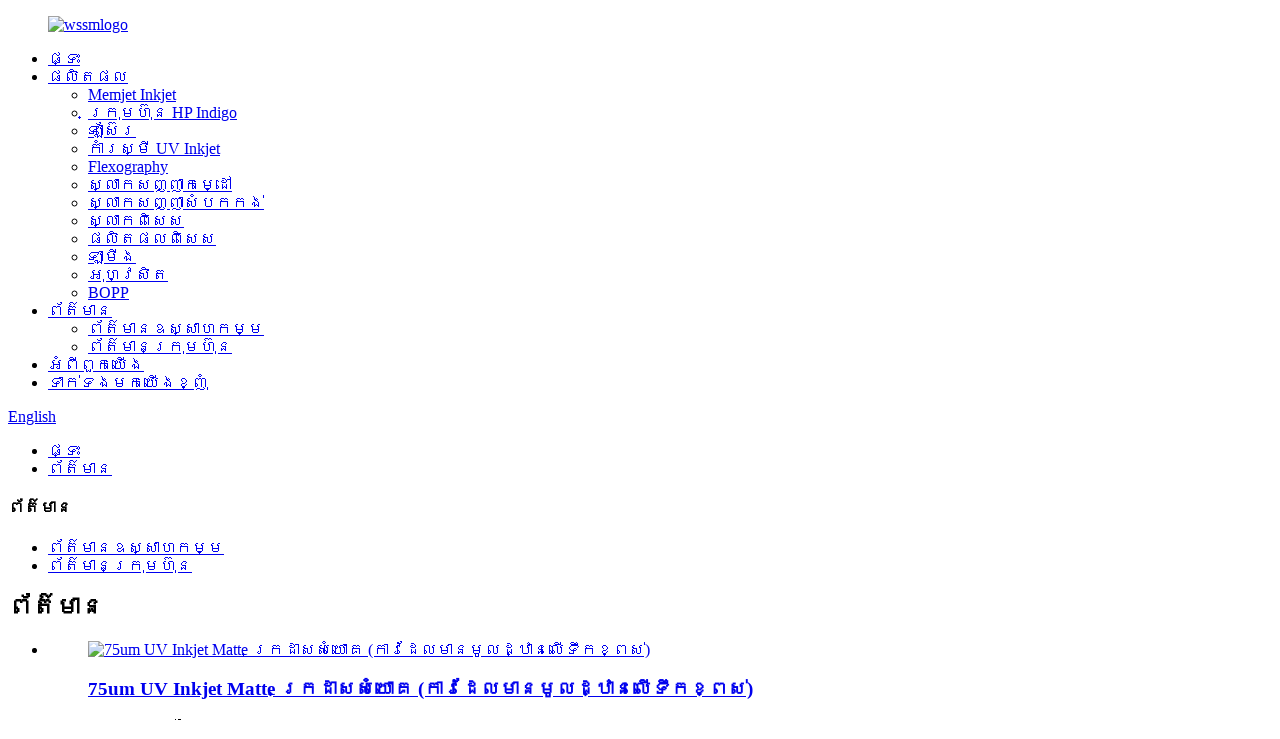

--- FILE ---
content_type: text/html
request_url: http://km.zjswlabel.com/news/
body_size: 10795
content:
<!DOCTYPE html> <html dir="ltr" lang="km"> <head> <meta charset="UTF-8"/> <meta http-equiv="Content-Type" content="text/html; charset=UTF-8" /> <title>ព័ត៌មាន</title> <meta name="viewport" content="width=device-width,initial-scale=1,minimum-scale=1,maximum-scale=1,user-scalable=no"> <link rel="apple-touch-icon-precomposed" href=""> <meta name="format-detection" content="telephone=no"> <meta name="apple-mobile-web-app-capable" content="yes"> <meta name="apple-mobile-web-app-status-bar-style" content="black"> <link href="https://cdn.globalso.com/zjswlabel/style/global1/style.css" rel="stylesheet" onload="this.onload=null;this.rel='stylesheet'"> <link href="https://cdn.globalso.com/zjswlabel/style/public/public.css" rel="stylesheet" onload="this.onload=null;this.rel='stylesheet'"> <link href="https://fonts.font.im/css?family=Poppins:300,400,500,600,700" rel="stylesheet"> <link rel="shortcut icon" href="https://cdn.globalso.com/zjswlabel/d9cb3dec.png" /> <link href="//cdn.globalso.com/hide_search.css" rel="stylesheet"/><link href="//www.zjswlabel.com/style/km.html.css" rel="stylesheet"/><link rel="alternate" hreflang="km" href="http://km.zjswlabel.com/" /></head> <body> <div class="container">  <header class="web_head">     <div class="head_layout layout">        <figure class="logo"> 	 <a href="/">			<img src="https://cdn.globalso.com/zjswlabel/c3f94974.png" alt="wssmlogo"> 				</a> </figure>	        <nav class="nav_wrap">         <ul class="head_nav">             <li><a href="/">ផ្ទះ</a></li> <li><a href="/products/">ផលិតផល</a> <ul class="sub-menu"> 	<li><a href="/memjet-inkjet/">Memjet Inkjet</a></li> 	<li><a href="/hp-indigo/">ក្រុមហ៊ុន HP Indigo</a></li> 	<li><a href="/laser/">ឡាស៊ែរ</a></li> 	<li><a href="/uv-inkjet/">កាំរស្មី UV Inkjet</a></li> 	<li><a href="/flexography/">Flexography</a></li> 	<li><a href="/thermal-labels/">ស្លាកសញ្ញាកម្ដៅ</a></li> 	<li><a href="/tires-labels/">ស្លាកសញ្ញាសំបកកង់</a></li> 	<li><a href="/special-labels/">ស្លាកពិសេស</a></li> 	<li><a href="/special-products/">ផលិតផលពិសេស</a></li> 	<li><a href="/lamination/">ឡាមីង</a></li> 	<li><a href="/offset/">អុហ្វសិត</a></li> 	<li><a href="/bopp/">BOPP</a></li> </ul> </li> <li class="nav-current"><a href="/news/">ព័ត៌មាន</a> <ul class="sub-menu"> 	<li><a href="/news_catalog/industry-news/">ព័ត៌មានឧស្សាហកម្ម</a></li> 	<li><a href="/news_catalog/company-news/">ព័ត៌មានក្រុមហ៊ុន</a></li> </ul> </li> <li><a href="/about-us/">អំពីពួកយើង</a></li> <li><a href="/contact-us/">ទាក់ទងមកយើងខ្ញុំ</a></li>         </ul>         <div id="btn-search" class="btn--search"></div>       </nav>       <!--change-language-->      <div class="change-language ensemble">   <div class="change-language-info">     <div class="change-language-title medium-title">        <div class="language-flag language-flag-en"><a href="https://www.zjswlabel.com/"><b class="country-flag"></b><span>English</span> </a></div>        <b class="language-icon"></b>      </div> 	<div class="change-language-cont sub-content">         <div class="empty"></div>     </div>   </div> </div> <!--theme228-->         <!--change-language-->      </div>   </header><nav class="path_bar" style=" background:url(//cdn.goodao.net/zjswlabel/style/global/img/demo/main_banner.jpg) fixed no-repeat">   <ul class="path_nav">     <li>        <a itemprop="breadcrumb" href="/">ផ្ទះ</a></li><li> <a href="#">ព័ត៌មាន</a>    </li>   </ul> </nav> <section class="web_main page_main">   <div class="layout">     <aside class="aside">   <section class="aside-wrap">     <section class="side-widget">     <div class="side-tit-bar">       <h4 class="side-tit">ព័ត៌មាន</h4>     </div>     <ul class="side-cate">       <li><a href="/news_catalog/industry-news/">ព័ត៌មានឧស្សាហកម្ម</a></li> <li><a href="/news_catalog/company-news/">ព័ត៌មានក្រុមហ៊ុន</a></li>     </ul>   </section>     </section> </aside>    <section class="main">       <div class="blog_list">         <h2 class="page_title">ព័ត៌មាន</h2>         <ul>                     <li class="blog-item">             <figure class="item-wrap">                             <a class="item-img" href="/news/75um-uv-inkjet-matte-synthetic-paperhigh-tack-water-based-glue"><img class="blog-img" src="https://cdn.globalso.com/zjswlabel/图片535.png" alt="75um UV Inkjet Matte ក្រដាសសំយោគ (កាវដែលមានមូលដ្ឋានលើទឹកខ្ពស់)"></a>                             <figcaption class="item-info">                 <h3 class="item-title"><a href="/news/75um-uv-inkjet-matte-synthetic-paperhigh-tack-water-based-glue">75um UV Inkjet Matte ក្រដាសសំយោគ (កាវដែលមានមូលដ្ឋានលើទឹកខ្ពស់)</a></h3>                 <time>ដោយ admin នៅថ្ងៃទី 24-12-23</time>                 <div class="item-detail">ក្រដាសសំយោគ PP ដែលមានមូលដ្ឋានលើទឹក UV inkjet មានលក្ខណៈដូចខាងក្រោមៈ 1. Waterproof, ធន់នឹងប្រេង, ធន់នឹងពន្លឺ, ធន់នឹងការបង្ហូរទឹកភ្នែក: សម្ភារៈនេះមានលក្ខណៈសម្បត្តិជ្រាបទឹកល្អនិងធន់នឹងប្រេង, អាចទប់ទល់នឹងពន្លឺនិងទឹកភ្នែក, និងសមរម្យសម្រាប់បរិស្ថានអាក្រក់នានា។ ២.រឹងមាំ...</div>                 <a href="/news/75um-uv-inkjet-matte-synthetic-paperhigh-tack-water-based-glue/" class="item-more">អានបន្ថែម</a> </figcaption>             </figure>           </li>                     <li class="blog-item">             <figure class="item-wrap">                             <a class="item-img" href="/news/75um-uv-inkjet-matte-synthetic-paperwater-based-glue"><img class="blog-img" src="https://cdn.globalso.com/zjswlabel/图片430.png" alt="75um UV Inkjet Matte ក្រដាសសំយោគ (កាវដែលមានមូលដ្ឋានលើទឹក)"></a>                             <figcaption class="item-info">                 <h3 class="item-title"><a href="/news/75um-uv-inkjet-matte-synthetic-paperwater-based-glue">75um UV Inkjet Matte ក្រដាសសំយោគ (កាវដែលមានមូលដ្ឋានលើទឹក)</a></h3>                 <time>ដោយ admin នៅថ្ងៃទី 24-12-23</time>                 <div class="item-detail">ក្រដាសសំយោគ PP ដែលមានមូលដ្ឋានលើទឹក UV inkjet មានលក្ខណៈដូចខាងក្រោមៈ 1.Waterproof, oil resistance, light resistance, and tear resistance: សម្ភារៈនេះអាចទប់ទល់នឹងការសាយភាយនៃសំណើម និងខាញ់យ៉ាងមានប្រសិទ្ធភាព និងមានភាពធន់ទ្រាំពន្លឺ និងធន់នឹងការរហែក។ ២.ស្រូបទឹកថ្នាំខ្លាំង៖ នេះ...</div>                 <a href="/news/75um-uv-inkjet-matte-synthetic-paperwater-based-glue/" class="item-more">អានបន្ថែម</a> </figcaption>             </figure>           </li>                     <li class="blog-item">             <figure class="item-wrap">                             <a class="item-img" href="/news/75um-uv-inkjet-matte-synthetic-paperfrozen-hot-melt-glue"><img class="blog-img" src="https://cdn.globalso.com/zjswlabel/图片345.png" alt="75um UV Inkjet Matte ក្រដាសសំយោគ (កាវក្តៅរលាយ)"></a>                             <figcaption class="item-info">                 <h3 class="item-title"><a href="/news/75um-uv-inkjet-matte-synthetic-paperfrozen-hot-melt-glue">75um UV Inkjet Matte ក្រដាសសំយោគ (កាវក្តៅរលាយ)</a></h3>                 <time>ដោយ admin នៅថ្ងៃទី 24-12-23</time>                 <div class="item-detail">UV inkjet frozen hot-melt-melt glue ក្រដាសសំយោគ PP មានលក្ខណៈ និងកម្មវិធីដូចខាងក្រោមៈ 1.Waterproof, oil resistance, and friction resistance: PP synthetic paper is processed by extruding polyolefin and resins other other inorganic fillers, possesses the plasti...</div>                 <a href="/news/75um-uv-inkjet-matte-synthetic-paperfrozen-hot-melt-glue/" class="item-more">អានបន្ថែម</a> </figcaption>             </figure>           </li>                     <li class="blog-item">             <figure class="item-wrap">                             <a class="item-img" href="/news/50um-uv-glossy-silver-bopp"><img class="blog-img" src="https://cdn.globalso.com/zjswlabel/图片278.png" alt="50um UV Glossy Silver BOPP"></a>                             <figcaption class="item-info">                 <h3 class="item-title"><a href="/news/50um-uv-glossy-silver-bopp">50um UV Glossy Silver BOPP</a></h3>                 <time>ដោយ admin នៅថ្ងៃទី 24-12-23</time>                 <div class="item-detail">UV Glossy silver BOPP គឺជាសម្ភារៈ adhesive របស់ BOPP ដែលឆ្លងកាត់ការលាតសន្ធឹង biaxial និងមានលក្ខណៈដូចខាងក្រោមៈ 1.UV resistance: UV bright silver BOPP មានភាពធន់ទ្រាំនឹងកាំរស្មី UV ដ៏ល្អ ហើយអាចរក្សាបាននូវស្ថេរភាពពណ៌ និងដំណើរការនៅក្រោមការបំភ្លឺ។ 2.Reachability: សម្ភារៈនេះមាន goo...</div>                 <a href="/news/50um-uv-glossy-silver-bopp/" class="item-more">អានបន្ថែម</a> </figcaption>             </figure>           </li>                     <li class="blog-item">             <figure class="item-wrap">                             <a class="item-img" href="/news/60um-uv-inkjet-glossy-white-pp"><img class="blog-img" src="https://cdn.globalso.com/zjswlabel/图片1104.png" alt="60um UV Inkjet Glossy White PP"></a>                             <figcaption class="item-info">                 <h3 class="item-title"><a href="/news/60um-uv-inkjet-glossy-white-pp">60um UV Inkjet Glossy White PP</a></h3>                 <time>ដោយ admin នៅថ្ងៃទី 24-12-23</time>                 <div class="item-detail">UV Glossy White PP គឺជាសម្ភារៈខ្សែភាពយន្តដែលមានឥទ្ធិពលអុបទិកពិសេស។ លក្ខណៈសំខាន់ៗរបស់វារួមមានលក្ខណៈសម្បត្តិរបាំងល្អ លក្ខណៈសម្បត្តិតុបតែងដ៏រឹងមាំ និងការការពារបរិស្ថាន និងសេដ្ឋកិច្ច។ លក្ខណៈពិសេស៖ 1.Good barrier properties: UV pearlescent film ផ្ទុកនូវបរិមាណជាក់លាក់នៃកាល់ស្យូមកាបូណាត និង...</div>                 <a href="/news/60um-uv-inkjet-glossy-white-pp/" class="item-more">អានបន្ថែម</a> </figcaption>             </figure>           </li>                     <li class="blog-item">             <figure class="item-wrap">                             <a class="item-img" href="/news/uv-inkjet-printing-recycled-packaging-solutions"><img class="blog-img" src="https://cdn.globalso.com/zjswlabel/图片1619.png" alt="UV Inkjet Printing-ដំណោះស្រាយការវេចខ្ចប់កែច្នៃឡើងវិញ"></a>                             <figcaption class="item-info">                 <h3 class="item-title"><a href="/news/uv-inkjet-printing-recycled-packaging-solutions">UV Inkjet Printing-ដំណោះស្រាយការវេចខ្ចប់កែច្នៃឡើងវិញ</a></h3>                 <time>ដោយ admin នៅថ្ងៃទី 24-12-19</time>                 <div class="item-detail">ការបោះពុម្ពប៉ាឡែតក៏មានលក្ខណៈស្និទ្ធស្នាលនឹងបរិស្ថានផងដែរ៖ ដំណើរការបោះពុម្ពដោយមិនប៉ះគ្នា មិនត្រូវការក្រឡុក ចាន ឬសារធាតុស្អិត មានន័យថាត្រូវការសម្ភារៈតិច ហើយកាកសំណល់តិចជាងមុនត្រូវបានផលិតជាងការបោះពុម្ពបែបប្រពៃណី។ លើសពីនេះ ការបោះត្រាកាបូនទាំងមូលនៃការបោះពុម្ពបន្ទះឈើគឺទាបណាស់។ ប្រៀបធៀប...</div>                 <a href="/news/uv-inkjet-printing-recycled-packaging-solutions/" class="item-more">អានបន្ថែម</a> </figcaption>             </figure>           </li>                     <li class="blog-item">             <figure class="item-wrap">                             <a class="item-img" href="/news/uv-inkjet-printing-prospective-solutions"><img class="blog-img" src="https://cdn.globalso.com/zjswlabel/图片1520.png" alt="ការបោះពុម្ព UV Inkjet - ដំណោះស្រាយអនាគត"></a>                             <figcaption class="item-info">                 <h3 class="item-title"><a href="/news/uv-inkjet-printing-prospective-solutions">ការបោះពុម្ព UV Inkjet - ដំណោះស្រាយអនាគត</a></h3>                 <time>ដោយ admin នៅថ្ងៃទី 24-12-19</time>                 <div class="item-detail">ផលប័ត្រនៃដំណោះស្រាយផ្លាស់ប្តូរពណ៌របស់យើងរួមមានទឹកថ្នាំផ្លាស់ប្តូរពណ៌ UV និងទឹកដែលមានមូលដ្ឋានលើទឹក ក៏ដូចជាថ្នាំ primers និង varnishes (OPV) សម្រាប់ស្រទាប់ខាងក្រោមជាច្រើនប្រភេទ៖ ពីស្លាក ក្រដាស និងជាលិកា រហូតដល់ក្រដាសកាតុងធ្វើកេស និងប្រអប់បត់ រហូតដល់ការវេចខ្ចប់ខ្សែភាពយន្តបន្ទន់។ យើងជឿជាក់លើទឹក...</div>                 <a href="/news/uv-inkjet-printing-prospective-solutions/" class="item-more">អានបន្ថែម</a> </figcaption>             </figure>           </li>                     <li class="blog-item">             <figure class="item-wrap">                             <a class="item-img" href="/news/uv-inkjet-printing-flexible-and-sustainable-all-rounder"><img class="blog-img" src="https://cdn.globalso.com/zjswlabel/图片1421.png" alt="ការបោះពុម្ព UV Inkjet - អាចបត់បែនបាន និងប្រកបដោយនិរន្តរភាព"></a>                             <figcaption class="item-info">                 <h3 class="item-title"><a href="/news/uv-inkjet-printing-flexible-and-sustainable-all-rounder">ការបោះពុម្ព UV Inkjet - អាចបត់បែនបាន និងប្រកបដោយនិរន្តរភាព</a></h3>                 <time>ដោយ admin នៅថ្ងៃទី 24-12-19</time>                 <div class="item-detail">គុណសម្បត្តិនៃការបោះពុម្ពទឹកថ្នាំគឺថាវាលឿន ប្ដូរតាមបំណង និងនិរន្តរភាព។ បើប្រៀបធៀបជាមួយនឹងការបោះពុម្ពបែបប្រពៃណី ការបោះពុម្ពពណ៌អាចសម្រេចបាននូវការផ្គូផ្គងពណ៌ត្រឹមត្រូវ និងលទ្ធផលរូបភាពកាន់តែលឿន ហើយអាចបំពេញតាមតម្រូវការបានយ៉ាងងាយស្រួល។ ជាមួយនឹងល្បឿន ភាពបត់បែន និងគុណភាពរបស់វា ការបោះពុម្ពជា...</div>                 <a href="/news/uv-inkjet-printing-flexible-and-sustainable-all-rounder/" class="item-more">អានបន្ថែម</a> </figcaption>             </figure>           </li>                     <li class="blog-item">             <figure class="item-wrap">                             <a class="item-img" href="/news/unleash-the-full-potential-of-uv-inkjet-printing"><img class="blog-img" src="https://cdn.globalso.com/zjswlabel/图片1323.png" alt="បញ្ចេញសក្តានុពលពេញលេញនៃការបោះពុម្ព UV Inkjet"></a>                             <figcaption class="item-info">                 <h3 class="item-title"><a href="/news/unleash-the-full-potential-of-uv-inkjet-printing">បញ្ចេញសក្តានុពលពេញលេញនៃការបោះពុម្ព UV Inkjet</a></h3>                 <time>ដោយ admin នៅថ្ងៃទី 24-12-19</time>                 <div class="item-detail">យើងមានមជ្ឈមណ្ឌលបច្ចេកទេសទំនើប និងឧបករណ៍ផលិតក្រដាស់ប៉ាក់ដែលទំនើបទាន់សម័យ ហើយអ្នកជំនាញរបស់យើងកំពុងធ្វើការឥតឈប់ឈរលើការអភិវឌ្ឍន៍ថ្មីនៃបច្ចេកវិទ្យាបោះពុម្ពប៉ាឡេ។ ចំណេះដឹងបច្ចេកទេសស៊ីជម្រៅនៃទឹកថ្នាំ UV និងទឹកថ្នាំ primers និង varnishes ត្រូវបានបកប្រែទៅជាការភ្ជាប់...</div>                 <a href="/news/unleash-the-full-potential-of-uv-inkjet-printing/" class="item-more">អានបន្ថែម</a> </figcaption>             </figure>           </li>                     <li class="blog-item">             <figure class="item-wrap">                             <a class="item-img" href="/news/focuing-on-uv-inkjet"><img class="blog-img" src="https://cdn.globalso.com/zjswlabel/图片1227.png" alt="ផ្តោតលើកាំរស្មី UV Inkjet"></a>                             <figcaption class="item-info">                 <h3 class="item-title"><a href="/news/focuing-on-uv-inkjet">ផ្តោតលើកាំរស្មី UV Inkjet</a></h3>                 <time>ដោយ admin នៅថ្ងៃទី 24-12-19</time>                 <div class="item-detail">ឧស្សាហកម្មវេចខ្ចប់ និងការបោះពុម្ពកំពុងវិវឌ្ឍឥតឈប់ឈរ៖ ការកាត់បន្ថយដើមទុនធ្វើការ រយៈពេលនៃសប្តាហ៍ធ្វើការ និងការកើនឡើងតម្រូវការសម្រាប់ការវេចខ្ចប់ផ្ទាល់ខ្លួន ភាពបត់បែននៃដំណើរការ និងការបន្តបង្កើតបញ្ហាប្រឈមថ្មី និងជំរុញបន្ថែមទៀតនូវតម្រូវការសម្រាប់ការច្នៃប្រឌិត។ ក្នុងករណីនេះការបោះពុម្ពជំនួស ...</div>                 <a href="/news/focuing-on-uv-inkjet/" class="item-more">អានបន្ថែម</a> </figcaption>             </figure>           </li>                     <li class="blog-item">             <figure class="item-wrap">                             <a class="item-img" href="/news/label-expo-2024"><img class="blog-img" src="https://cdn.globalso.com/zjswlabel/图片270.png" alt="LABEL EXPO 2024"></a>                             <figcaption class="item-info">                 <h3 class="item-title"><a href="/news/label-expo-2024">LABEL EXPO 2024</a></h3>                 <time>ដោយ admin នៅថ្ងៃទី 24-12-13</time>                 <div class="item-detail">Label expo South China 2024 បានប្រព្រឹត្តទៅនៅចន្លោះថ្ងៃទី 4-6 ខែធ្នូ ឆ្នាំ 2024 យើងបានចូលរួមក្នុងការតាំងពិព័រណ៍ស្លាកនេះក្នុងនាមជាអ្នកតាំងពិព័រណ៍សម្ភារៈស្លាក។ យើងមានបំណងរក្សាអតិថិជនដែលមានស្រាប់ ខណៈពេលដែលទទួលបានការយល់ដឹងអំពីសក្តានុពលថ្មី...</div>                 <a href="/news/label-expo-2024/" class="item-more">អានបន្ថែម</a> </figcaption>             </figure>           </li>                     <li class="blog-item">             <figure class="item-wrap">                             <a class="item-img" href="/news/packaging-turkey-2024"><img class="blog-img" src="https://cdn.globalso.com/zjswlabel/图片170.png" alt="ការវេចខ្ចប់-ទួរគី 2024"></a>                             <figcaption class="item-info">                 <h3 class="item-title"><a href="/news/packaging-turkey-2024">ការវេចខ្ចប់-ទួរគី 2024</a></h3>                 <time>ដោយ admin នៅថ្ងៃទី 24-10-30</time>                 <div class="item-detail">ចាប់ពីថ្ងៃទី 23 ដល់ថ្ងៃទី 26 ខែតុលា ក្រុមហ៊ុន Shawei Digital បានចូលរួមការតាំងពិព័រណ៍វេចខ្ចប់នៅទីក្រុងTürkiye។ នៅក្នុងការតាំងពិព័រណ៌នេះ យើងបានតាំងបង្ហាញជាចម្បងនូវផលិតផលលក់ក្តៅរបស់យើង...</div>                 <a href="/news/packaging-turkey-2024/" class="item-more">អានបន្ថែម</a> </figcaption>             </figure>           </li>                   </ul>         <div class="page_bar">         <div class="pages"><a href='/news/' class='current'>១</a><a href='/news/page/2/'>2</a><a href='/news/page/3/'>3</a><a href='/news/page/4/'>4</a><a href='/news/page/5/'>5</a><a href='/news/page/6/'>6</a><a href="/news/page/2/" >បន្ទាប់ ></a><a href='/news/page/7/' class='extend' title='The Last Page'>>></a> <span class='current2'>ទំព័រ 1/7</span></div>       </div>       </div>            </section>   </div> </section>ប<footer class="web_footer">     <div class="layout">       <div class="foor_service">         <nav class="foot_item foot_nav wow fadeInLeftA" data-wow-delay=".5s" data-wow-duration=".8s">           <h2 class="fot_tit">ព័ត៌មាន</h2>           <ul> 	<li><a href="/memjet-inkjet/">Memjet Inkjet</a></li> <li><a href="/hp-indigo/">ក្រុមហ៊ុន HP Indigo</a></li> <li><a href="/laser/">ឡាស៊ែរ</a></li> <li><a href="/uv-inkjet/">កាំរស្មី UV Inkjet</a></li> <li><a href="/flexography/">Flexography</a></li> <li><a href="/thermal-labels/">ស្លាកសញ្ញាកម្ដៅ</a></li> <li><a href="/tires-labels/">ស្លាកសញ្ញាសំបកកង់</a></li> <li><a href="/special-labels/">ស្លាកពិសេស</a></li>           </ul>         </nav>                   <div class="foot_item foot_company_item wow fadeInLeftA" data-wow-delay=".7s" data-wow-duration=".8s">            <h2 class="fot_tit">ការសាកសួរ</h2>             <p class="">សម្រាប់ការសាកសួរអំពីផលិតផលរបស់យើង ឬតារាងតម្លៃ សូមទុកអ៊ីមែលរបស់អ្នកមកយើងខ្ញុំ ហើយយើងនឹងទាក់ទងទៅក្នុងរយៈពេល 24 ម៉ោង។</p> <a href="javascript:" class="inquiry_btn">ការសាកសួរឥឡូវនេះ</a>       </div>                           <div class="foot_item foot_contact_item wow fadeInLeftA" data-wow-delay=".9s" data-wow-duration=".8s">           <h2 class="fot_tit">ទាក់ទងមកយើងខ្ញុំ</h2>           <ul class="foot_contact"> 	<li class="foot_address">Zhejiang Shawei Digital Technology Co., Ltd</li>	<li class="foot_phone"><a href="tel:0086 573 82866660">0086 573 82866660</a></li>	<li class="foot_email"><a href="mailto:info@shaweidigital.com">info@shaweidigital.com</a></li>          </ul>            <ul class="foot_sns"> 		<li><a target="_blank" href=""><img src="https://cdn.globalso.com/zjswlabel/facebook1.png" alt="ហ្វេសប៊ុក"></a></li> 			<li><a target="_blank" href="https://twitter.com/uM0LW3KvjR0gAne"><img src="https://cdn.globalso.com/zjswlabel/twitter1.png" alt="twitter"></a></li> 			<li><a target="_blank" href=""><img src="https://cdn.globalso.com/zjswlabel/instagram1.png" alt="instagram"></a></li> 			<li><a target="_blank" href=""><img src="https://cdn.globalso.com/zjswlabel/youtube1.png" alt="យូធូប"></a></li> 	          </ul> 	 	<div class="foot_mas"> 		<img src="//www.zjswlabel.com/uploads/6039ee1d.jpg"> 			<img src="//www.zjswlabel.com/uploads/13122771.jpg"> 	</div>         </div>    </div> 	<div class="copyright wow fadeInLeftA" data-wow-delay="1.2s" data-wow-duration=".8s">© រក្សាសិទ្ធិ - ២០១០-២០២១៖ រក្សាសិទ្ធិគ្រប់យ៉ាង។<script type="text/javascript" src="//www.globalso.site/livechat.js"></script>	</div>            </div>        </footer>     <!--// web_footer end -->    </div>    <!--// container end --> <aside class="scrollsidebar" id="scrollsidebar">   <div class="side_content">     <div class="side_list">       <header class="hd"><img src="//cdn.globalso.com/title_pic.png" alt="Inuiry លើបណ្តាញ"/></header>       <div class="cont">         <li><a class="email" href="javascript:" onclick="showMsgPop();">ផ្ញើអ៊ីមែល</a></li>                                       </div>                   <div class="side_title"><a  class="close_btn"><span>x</span></a></div>     </div>   </div>   <div class="show_btn"></div> </aside> <div class="inquiry-pop-bd">   <div class="inquiry-pop"> <i class="ico-close-pop" onclick="hideMsgPop();"></i>     <script type="text/javascript" src="//www.globalso.site/form.js"></script>   </div> </div> <div class="web-search"> <b id="btn-search-close" class="btn--search-close"></b>   <div style=" width:100%">     <div class="head-search">      <form action="/search.php" method="get">         <input class="search-ipt" name="s" placeholder="Start Typing..." /> 		<input type="hidden" name="cat" value="490"/>         <input class="search-btn" type="button" />         <span class="search-attr">ចុច Enter ដើម្បីស្វែងរក ឬ ESC ដើម្បីបិទ</span>       </form>     </div>   </div> </div>  <script type="text/javascript" src="https://cdn.globalso.com/zjswlabel/style/global1/js/jquery.min.js"></script>  <script type="text/javascript" src="https://cdn.globalso.com/zjswlabel/style/global1/js/common.js"></script> <script type="text/javascript" src="https://cdn.globalso.com/zjswlabel/style/public/public.js"></script>  <!--[if lt IE 9]> <script src="https://www.zjswlabel.com/style/global/js/html5.js"></script> <![endif]--> <ul class="prisna-wp-translate-seo" id="prisna-translator-seo"><li class="language-flag language-flag-en"><a href="https://www.zjswlabel.com/news/" title="English" target="_blank"><b class="country-flag"></b><span>English</span></a></li><li class="language-flag language-flag-fr"><a href="http://fr.zjswlabel.com/news/" title="French" target="_blank"><b class="country-flag"></b><span>French</span></a></li><li class="language-flag language-flag-de"><a href="http://de.zjswlabel.com/news/" title="German" target="_blank"><b class="country-flag"></b><span>German</span></a></li><li class="language-flag language-flag-pt"><a href="http://pt.zjswlabel.com/news/" title="Portuguese" target="_blank"><b class="country-flag"></b><span>Portuguese</span></a></li><li class="language-flag language-flag-es"><a href="http://es.zjswlabel.com/news/" title="Spanish" target="_blank"><b class="country-flag"></b><span>Spanish</span></a></li><li class="language-flag language-flag-ru"><a href="http://ru.zjswlabel.com/news/" title="Russian" target="_blank"><b class="country-flag"></b><span>Russian</span></a></li><li class="language-flag language-flag-ja"><a href="http://ja.zjswlabel.com/news/" title="Japanese" target="_blank"><b class="country-flag"></b><span>Japanese</span></a></li><li class="language-flag language-flag-ko"><a href="http://ko.zjswlabel.com/news/" title="Korean" target="_blank"><b class="country-flag"></b><span>Korean</span></a></li><li class="language-flag language-flag-ar"><a href="http://ar.zjswlabel.com/news/" title="Arabic" target="_blank"><b class="country-flag"></b><span>Arabic</span></a></li><li class="language-flag language-flag-ga"><a href="http://ga.zjswlabel.com/news/" title="Irish" target="_blank"><b class="country-flag"></b><span>Irish</span></a></li><li class="language-flag language-flag-el"><a href="http://el.zjswlabel.com/news/" title="Greek" target="_blank"><b class="country-flag"></b><span>Greek</span></a></li><li class="language-flag language-flag-tr"><a href="http://tr.zjswlabel.com/news/" title="Turkish" target="_blank"><b class="country-flag"></b><span>Turkish</span></a></li><li class="language-flag language-flag-it"><a href="http://it.zjswlabel.com/news/" title="Italian" target="_blank"><b class="country-flag"></b><span>Italian</span></a></li><li class="language-flag language-flag-da"><a href="http://da.zjswlabel.com/news/" title="Danish" target="_blank"><b class="country-flag"></b><span>Danish</span></a></li><li class="language-flag language-flag-ro"><a href="http://ro.zjswlabel.com/news/" title="Romanian" target="_blank"><b class="country-flag"></b><span>Romanian</span></a></li><li class="language-flag language-flag-id"><a href="http://id.zjswlabel.com/news/" title="Indonesian" target="_blank"><b class="country-flag"></b><span>Indonesian</span></a></li><li class="language-flag language-flag-cs"><a href="http://cs.zjswlabel.com/news/" title="Czech" target="_blank"><b class="country-flag"></b><span>Czech</span></a></li><li class="language-flag language-flag-af"><a href="http://af.zjswlabel.com/news/" title="Afrikaans" target="_blank"><b class="country-flag"></b><span>Afrikaans</span></a></li><li class="language-flag language-flag-sv"><a href="http://sv.zjswlabel.com/news/" title="Swedish" target="_blank"><b class="country-flag"></b><span>Swedish</span></a></li><li class="language-flag language-flag-pl"><a href="http://pl.zjswlabel.com/news/" title="Polish" target="_blank"><b class="country-flag"></b><span>Polish</span></a></li><li class="language-flag language-flag-eu"><a href="http://eu.zjswlabel.com/news/" title="Basque" target="_blank"><b class="country-flag"></b><span>Basque</span></a></li><li class="language-flag language-flag-ca"><a href="http://ca.zjswlabel.com/news/" title="Catalan" target="_blank"><b class="country-flag"></b><span>Catalan</span></a></li><li class="language-flag language-flag-eo"><a href="http://eo.zjswlabel.com/news/" title="Esperanto" target="_blank"><b class="country-flag"></b><span>Esperanto</span></a></li><li class="language-flag language-flag-hi"><a href="http://hi.zjswlabel.com/news/" title="Hindi" target="_blank"><b class="country-flag"></b><span>Hindi</span></a></li><li class="language-flag language-flag-lo"><a href="http://lo.zjswlabel.com/news/" title="Lao" target="_blank"><b class="country-flag"></b><span>Lao</span></a></li><li class="language-flag language-flag-sq"><a href="http://sq.zjswlabel.com/news/" title="Albanian" target="_blank"><b class="country-flag"></b><span>Albanian</span></a></li><li class="language-flag language-flag-am"><a href="http://am.zjswlabel.com/news/" title="Amharic" target="_blank"><b class="country-flag"></b><span>Amharic</span></a></li><li class="language-flag language-flag-hy"><a href="http://hy.zjswlabel.com/news/" title="Armenian" target="_blank"><b class="country-flag"></b><span>Armenian</span></a></li><li class="language-flag language-flag-az"><a href="http://az.zjswlabel.com/news/" title="Azerbaijani" target="_blank"><b class="country-flag"></b><span>Azerbaijani</span></a></li><li class="language-flag language-flag-be"><a href="http://be.zjswlabel.com/news/" title="Belarusian" target="_blank"><b class="country-flag"></b><span>Belarusian</span></a></li><li class="language-flag language-flag-bn"><a href="http://bn.zjswlabel.com/news/" title="Bengali" target="_blank"><b class="country-flag"></b><span>Bengali</span></a></li><li class="language-flag language-flag-bs"><a href="http://bs.zjswlabel.com/news/" title="Bosnian" target="_blank"><b class="country-flag"></b><span>Bosnian</span></a></li><li class="language-flag language-flag-bg"><a href="http://bg.zjswlabel.com/news/" title="Bulgarian" target="_blank"><b class="country-flag"></b><span>Bulgarian</span></a></li><li class="language-flag language-flag-ceb"><a href="http://ceb.zjswlabel.com/news/" title="Cebuano" target="_blank"><b class="country-flag"></b><span>Cebuano</span></a></li><li class="language-flag language-flag-ny"><a href="http://ny.zjswlabel.com/news/" title="Chichewa" target="_blank"><b class="country-flag"></b><span>Chichewa</span></a></li><li class="language-flag language-flag-co"><a href="http://co.zjswlabel.com/news/" title="Corsican" target="_blank"><b class="country-flag"></b><span>Corsican</span></a></li><li class="language-flag language-flag-hr"><a href="http://hr.zjswlabel.com/news/" title="Croatian" target="_blank"><b class="country-flag"></b><span>Croatian</span></a></li><li class="language-flag language-flag-nl"><a href="http://nl.zjswlabel.com/news/" title="Dutch" target="_blank"><b class="country-flag"></b><span>Dutch</span></a></li><li class="language-flag language-flag-et"><a href="http://et.zjswlabel.com/news/" title="Estonian" target="_blank"><b class="country-flag"></b><span>Estonian</span></a></li><li class="language-flag language-flag-tl"><a href="http://tl.zjswlabel.com/news/" title="Filipino" target="_blank"><b class="country-flag"></b><span>Filipino</span></a></li><li class="language-flag language-flag-fi"><a href="http://fi.zjswlabel.com/news/" title="Finnish" target="_blank"><b class="country-flag"></b><span>Finnish</span></a></li><li class="language-flag language-flag-fy"><a href="http://fy.zjswlabel.com/news/" title="Frisian" target="_blank"><b class="country-flag"></b><span>Frisian</span></a></li><li class="language-flag language-flag-gl"><a href="http://gl.zjswlabel.com/news/" title="Galician" target="_blank"><b class="country-flag"></b><span>Galician</span></a></li><li class="language-flag language-flag-ka"><a href="http://ka.zjswlabel.com/news/" title="Georgian" target="_blank"><b class="country-flag"></b><span>Georgian</span></a></li><li class="language-flag language-flag-gu"><a href="http://gu.zjswlabel.com/news/" title="Gujarati" target="_blank"><b class="country-flag"></b><span>Gujarati</span></a></li><li class="language-flag language-flag-ht"><a href="http://ht.zjswlabel.com/news/" title="Haitian" target="_blank"><b class="country-flag"></b><span>Haitian</span></a></li><li class="language-flag language-flag-ha"><a href="http://ha.zjswlabel.com/news/" title="Hausa" target="_blank"><b class="country-flag"></b><span>Hausa</span></a></li><li class="language-flag language-flag-haw"><a href="http://haw.zjswlabel.com/news/" title="Hawaiian" target="_blank"><b class="country-flag"></b><span>Hawaiian</span></a></li><li class="language-flag language-flag-iw"><a href="http://iw.zjswlabel.com/news/" title="Hebrew" target="_blank"><b class="country-flag"></b><span>Hebrew</span></a></li><li class="language-flag language-flag-hmn"><a href="http://hmn.zjswlabel.com/news/" title="Hmong" target="_blank"><b class="country-flag"></b><span>Hmong</span></a></li><li class="language-flag language-flag-hu"><a href="http://hu.zjswlabel.com/news/" title="Hungarian" target="_blank"><b class="country-flag"></b><span>Hungarian</span></a></li><li class="language-flag language-flag-is"><a href="http://is.zjswlabel.com/news/" title="Icelandic" target="_blank"><b class="country-flag"></b><span>Icelandic</span></a></li><li class="language-flag language-flag-ig"><a href="http://ig.zjswlabel.com/news/" title="Igbo" target="_blank"><b class="country-flag"></b><span>Igbo</span></a></li><li class="language-flag language-flag-jw"><a href="http://jw.zjswlabel.com/news/" title="Javanese" target="_blank"><b class="country-flag"></b><span>Javanese</span></a></li><li class="language-flag language-flag-kn"><a href="http://kn.zjswlabel.com/news/" title="Kannada" target="_blank"><b class="country-flag"></b><span>Kannada</span></a></li><li class="language-flag language-flag-kk"><a href="http://kk.zjswlabel.com/news/" title="Kazakh" target="_blank"><b class="country-flag"></b><span>Kazakh</span></a></li><li class="language-flag language-flag-km"><a href="http://km.zjswlabel.com/news/" title="Khmer" target="_blank"><b class="country-flag"></b><span>Khmer</span></a></li><li class="language-flag language-flag-ku"><a href="http://ku.zjswlabel.com/news/" title="Kurdish" target="_blank"><b class="country-flag"></b><span>Kurdish</span></a></li><li class="language-flag language-flag-ky"><a href="http://ky.zjswlabel.com/news/" title="Kyrgyz" target="_blank"><b class="country-flag"></b><span>Kyrgyz</span></a></li><li class="language-flag language-flag-la"><a href="http://la.zjswlabel.com/news/" title="Latin" target="_blank"><b class="country-flag"></b><span>Latin</span></a></li><li class="language-flag language-flag-lv"><a href="http://lv.zjswlabel.com/news/" title="Latvian" target="_blank"><b class="country-flag"></b><span>Latvian</span></a></li><li class="language-flag language-flag-lt"><a href="http://lt.zjswlabel.com/news/" title="Lithuanian" target="_blank"><b class="country-flag"></b><span>Lithuanian</span></a></li><li class="language-flag language-flag-lb"><a href="http://lb.zjswlabel.com/news/" title="Luxembou.." target="_blank"><b class="country-flag"></b><span>Luxembou..</span></a></li><li class="language-flag language-flag-mk"><a href="http://mk.zjswlabel.com/news/" title="Macedonian" target="_blank"><b class="country-flag"></b><span>Macedonian</span></a></li><li class="language-flag language-flag-mg"><a href="http://mg.zjswlabel.com/news/" title="Malagasy" target="_blank"><b class="country-flag"></b><span>Malagasy</span></a></li><li class="language-flag language-flag-ms"><a href="http://ms.zjswlabel.com/news/" title="Malay" target="_blank"><b class="country-flag"></b><span>Malay</span></a></li><li class="language-flag language-flag-ml"><a href="http://ml.zjswlabel.com/news/" title="Malayalam" target="_blank"><b class="country-flag"></b><span>Malayalam</span></a></li><li class="language-flag language-flag-mt"><a href="http://mt.zjswlabel.com/news/" title="Maltese" target="_blank"><b class="country-flag"></b><span>Maltese</span></a></li><li class="language-flag language-flag-mi"><a href="http://mi.zjswlabel.com/news/" title="Maori" target="_blank"><b class="country-flag"></b><span>Maori</span></a></li><li class="language-flag language-flag-mr"><a href="http://mr.zjswlabel.com/news/" title="Marathi" target="_blank"><b class="country-flag"></b><span>Marathi</span></a></li><li class="language-flag language-flag-mn"><a href="http://mn.zjswlabel.com/news/" title="Mongolian" target="_blank"><b class="country-flag"></b><span>Mongolian</span></a></li><li class="language-flag language-flag-my"><a href="http://my.zjswlabel.com/news/" title="Burmese" target="_blank"><b class="country-flag"></b><span>Burmese</span></a></li><li class="language-flag language-flag-ne"><a href="http://ne.zjswlabel.com/news/" title="Nepali" target="_blank"><b class="country-flag"></b><span>Nepali</span></a></li><li class="language-flag language-flag-no"><a href="http://no.zjswlabel.com/news/" title="Norwegian" target="_blank"><b class="country-flag"></b><span>Norwegian</span></a></li><li class="language-flag language-flag-ps"><a href="http://ps.zjswlabel.com/news/" title="Pashto" target="_blank"><b class="country-flag"></b><span>Pashto</span></a></li><li class="language-flag language-flag-fa"><a href="http://fa.zjswlabel.com/news/" title="Persian" target="_blank"><b class="country-flag"></b><span>Persian</span></a></li><li class="language-flag language-flag-pa"><a href="http://pa.zjswlabel.com/news/" title="Punjabi" target="_blank"><b class="country-flag"></b><span>Punjabi</span></a></li><li class="language-flag language-flag-sr"><a href="http://sr.zjswlabel.com/news/" title="Serbian" target="_blank"><b class="country-flag"></b><span>Serbian</span></a></li><li class="language-flag language-flag-st"><a href="http://st.zjswlabel.com/news/" title="Sesotho" target="_blank"><b class="country-flag"></b><span>Sesotho</span></a></li><li class="language-flag language-flag-si"><a href="http://si.zjswlabel.com/news/" title="Sinhala" target="_blank"><b class="country-flag"></b><span>Sinhala</span></a></li><li class="language-flag language-flag-sk"><a href="http://sk.zjswlabel.com/news/" title="Slovak" target="_blank"><b class="country-flag"></b><span>Slovak</span></a></li><li class="language-flag language-flag-sl"><a href="http://sl.zjswlabel.com/news/" title="Slovenian" target="_blank"><b class="country-flag"></b><span>Slovenian</span></a></li><li class="language-flag language-flag-so"><a href="http://so.zjswlabel.com/news/" title="Somali" target="_blank"><b class="country-flag"></b><span>Somali</span></a></li><li class="language-flag language-flag-sm"><a href="http://sm.zjswlabel.com/news/" title="Samoan" target="_blank"><b class="country-flag"></b><span>Samoan</span></a></li><li class="language-flag language-flag-gd"><a href="http://gd.zjswlabel.com/news/" title="Scots Gaelic" target="_blank"><b class="country-flag"></b><span>Scots Gaelic</span></a></li><li class="language-flag language-flag-sn"><a href="http://sn.zjswlabel.com/news/" title="Shona" target="_blank"><b class="country-flag"></b><span>Shona</span></a></li><li class="language-flag language-flag-sd"><a href="http://sd.zjswlabel.com/news/" title="Sindhi" target="_blank"><b class="country-flag"></b><span>Sindhi</span></a></li><li class="language-flag language-flag-su"><a href="http://su.zjswlabel.com/news/" title="Sundanese" target="_blank"><b class="country-flag"></b><span>Sundanese</span></a></li><li class="language-flag language-flag-sw"><a href="http://sw.zjswlabel.com/news/" title="Swahili" target="_blank"><b class="country-flag"></b><span>Swahili</span></a></li><li class="language-flag language-flag-tg"><a href="http://tg.zjswlabel.com/news/" title="Tajik" target="_blank"><b class="country-flag"></b><span>Tajik</span></a></li><li class="language-flag language-flag-ta"><a href="http://ta.zjswlabel.com/news/" title="Tamil" target="_blank"><b class="country-flag"></b><span>Tamil</span></a></li><li class="language-flag language-flag-te"><a href="http://te.zjswlabel.com/news/" title="Telugu" target="_blank"><b class="country-flag"></b><span>Telugu</span></a></li><li class="language-flag language-flag-th"><a href="http://th.zjswlabel.com/news/" title="Thai" target="_blank"><b class="country-flag"></b><span>Thai</span></a></li><li class="language-flag language-flag-uk"><a href="http://uk.zjswlabel.com/news/" title="Ukrainian" target="_blank"><b class="country-flag"></b><span>Ukrainian</span></a></li><li class="language-flag language-flag-ur"><a href="http://ur.zjswlabel.com/news/" title="Urdu" target="_blank"><b class="country-flag"></b><span>Urdu</span></a></li><li class="language-flag language-flag-uz"><a href="http://uz.zjswlabel.com/news/" title="Uzbek" target="_blank"><b class="country-flag"></b><span>Uzbek</span></a></li><li class="language-flag language-flag-vi"><a href="http://vi.zjswlabel.com/news/" title="Vietnamese" target="_blank"><b class="country-flag"></b><span>Vietnamese</span></a></li><li class="language-flag language-flag-cy"><a href="http://cy.zjswlabel.com/news/" title="Welsh" target="_blank"><b class="country-flag"></b><span>Welsh</span></a></li><li class="language-flag language-flag-xh"><a href="http://xh.zjswlabel.com/news/" title="Xhosa" target="_blank"><b class="country-flag"></b><span>Xhosa</span></a></li><li class="language-flag language-flag-yi"><a href="http://yi.zjswlabel.com/news/" title="Yiddish" target="_blank"><b class="country-flag"></b><span>Yiddish</span></a></li><li class="language-flag language-flag-yo"><a href="http://yo.zjswlabel.com/news/" title="Yoruba" target="_blank"><b class="country-flag"></b><span>Yoruba</span></a></li><li class="language-flag language-flag-zu"><a href="http://zu.zjswlabel.com/news/" title="Zulu" target="_blank"><b class="country-flag"></b><span>Zulu</span></a></li><li class="language-flag language-flag-rw"><a href="http://rw.zjswlabel.com/news/" title="Kinyarwanda" target="_blank"><b class="country-flag"></b><span>Kinyarwanda</span></a></li><li class="language-flag language-flag-tt"><a href="http://tt.zjswlabel.com/news/" title="Tatar" target="_blank"><b class="country-flag"></b><span>Tatar</span></a></li><li class="language-flag language-flag-or"><a href="http://or.zjswlabel.com/news/" title="Oriya" target="_blank"><b class="country-flag"></b><span>Oriya</span></a></li><li class="language-flag language-flag-tk"><a href="http://tk.zjswlabel.com/news/" title="Turkmen" target="_blank"><b class="country-flag"></b><span>Turkmen</span></a></li><li class="language-flag language-flag-ug"><a href="http://ug.zjswlabel.com/news/" title="Uyghur" target="_blank"><b class="country-flag"></b><span>Uyghur</span></a></li></ul><link rel='stylesheet' id='fl-builder-layout-8049-css'  href='https://www.zjswlabel.com/uploads/bb-plugin/cache/8049-layout.css?ver=788dc619477a2ccc11522b2464da2ca8' type='text/css' media='all' /> <link rel='stylesheet' id='fl-builder-layout-7826-css'  href='https://www.zjswlabel.com/uploads/bb-plugin/cache/7826-layout-partial.css?ver=a56806a52a72515b110f26f79a873aa0' type='text/css' media='all' />   <script type='text/javascript' src='https://www.zjswlabel.com/uploads/bb-plugin/cache/8049-layout.js?ver=788dc619477a2ccc11522b2464da2ca8'></script>  <script>
function getCookie(name) {
    var arg = name + "=";
    var alen = arg.length;
    var clen = document.cookie.length;
    var i = 0;
    while (i < clen) {
        var j = i + alen;
        if (document.cookie.substring(i, j) == arg) return getCookieVal(j);
        i = document.cookie.indexOf(" ", i) + 1;
        if (i == 0) break;
    }
    return null;
}
function setCookie(name, value) {
    var expDate = new Date();
    var argv = setCookie.arguments;
    var argc = setCookie.arguments.length;
    var expires = (argc > 2) ? argv[2] : null;
    var path = (argc > 3) ? argv[3] : null;
    var domain = (argc > 4) ? argv[4] : null;
    var secure = (argc > 5) ? argv[5] : false;
    if (expires != null) {
        expDate.setTime(expDate.getTime() + expires);
    }
    document.cookie = name + "=" + escape(value) + ((expires == null) ? "": ("; expires=" + expDate.toUTCString())) + ((path == null) ? "": ("; path=" + path)) + ((domain == null) ? "": ("; domain=" + domain)) + ((secure == true) ? "; secure": "");
}
function getCookieVal(offset) {
    var endstr = document.cookie.indexOf(";", offset);
    if (endstr == -1) endstr = document.cookie.length;
    return unescape(document.cookie.substring(offset, endstr));
}
 
var firstshow = 0;
var cfstatshowcookie = getCookie('easyiit_stats');
if (cfstatshowcookie != 1) {
    a = new Date();
    h = a.getHours();
    m = a.getMinutes();
    s = a.getSeconds();
    sparetime = 1000 * 60 * 60 * 24 * 1 - (h * 3600 + m * 60 + s) * 1000 - 1;
    setCookie('easyiit_stats', 1, sparetime, '/');
    firstshow = 1;
}
if (!navigator.cookieEnabled) {
    firstshow = 0;
}
var referrer = escape(document.referrer);
var currweb = escape(location.href);
var screenwidth = screen.width;
var screenheight = screen.height;
var screencolordepth = screen.colorDepth;
$(function($){
   var src="https://www.zjswlabel.com/statistic.php?action=stats_init&assort=0&referrer="+referrer+"&currweb="+currweb+"&firstshow="+firstshow+"&screenwidth="+screenwidth+"&screenheight="+screenheight+"&screencolordepth="+screencolordepth+"&ranstr="+Math.random()
	$('body').append('<iframe style="display:none" src='+src+'></iframe>')		
});
</script> <ul class="prisna-wp-translate-seo" id="prisna-translator-seo"><li class="language-flag language-flag-en"><a href="https://www.zjswlabel.com/news/" title="English" target="_blank"><b class="country-flag"></b><span>English</span></a></li><li class="language-flag language-flag-fr"><a href="http://fr.zjswlabel.com/news/" title="French" target="_blank"><b class="country-flag"></b><span>French</span></a></li><li class="language-flag language-flag-de"><a href="http://de.zjswlabel.com/news/" title="German" target="_blank"><b class="country-flag"></b><span>German</span></a></li><li class="language-flag language-flag-pt"><a href="http://pt.zjswlabel.com/news/" title="Portuguese" target="_blank"><b class="country-flag"></b><span>Portuguese</span></a></li><li class="language-flag language-flag-es"><a href="http://es.zjswlabel.com/news/" title="Spanish" target="_blank"><b class="country-flag"></b><span>Spanish</span></a></li><li class="language-flag language-flag-ru"><a href="http://ru.zjswlabel.com/news/" title="Russian" target="_blank"><b class="country-flag"></b><span>Russian</span></a></li><li class="language-flag language-flag-ja"><a href="http://ja.zjswlabel.com/news/" title="Japanese" target="_blank"><b class="country-flag"></b><span>Japanese</span></a></li><li class="language-flag language-flag-ko"><a href="http://ko.zjswlabel.com/news/" title="Korean" target="_blank"><b class="country-flag"></b><span>Korean</span></a></li><li class="language-flag language-flag-ar"><a href="http://ar.zjswlabel.com/news/" title="Arabic" target="_blank"><b class="country-flag"></b><span>Arabic</span></a></li><li class="language-flag language-flag-ga"><a href="http://ga.zjswlabel.com/news/" title="Irish" target="_blank"><b class="country-flag"></b><span>Irish</span></a></li><li class="language-flag language-flag-el"><a href="http://el.zjswlabel.com/news/" title="Greek" target="_blank"><b class="country-flag"></b><span>Greek</span></a></li><li class="language-flag language-flag-tr"><a href="http://tr.zjswlabel.com/news/" title="Turkish" target="_blank"><b class="country-flag"></b><span>Turkish</span></a></li><li class="language-flag language-flag-it"><a href="http://it.zjswlabel.com/news/" title="Italian" target="_blank"><b class="country-flag"></b><span>Italian</span></a></li><li class="language-flag language-flag-da"><a href="http://da.zjswlabel.com/news/" title="Danish" target="_blank"><b class="country-flag"></b><span>Danish</span></a></li><li class="language-flag language-flag-ro"><a href="http://ro.zjswlabel.com/news/" title="Romanian" target="_blank"><b class="country-flag"></b><span>Romanian</span></a></li><li class="language-flag language-flag-id"><a href="http://id.zjswlabel.com/news/" title="Indonesian" target="_blank"><b class="country-flag"></b><span>Indonesian</span></a></li><li class="language-flag language-flag-cs"><a href="http://cs.zjswlabel.com/news/" title="Czech" target="_blank"><b class="country-flag"></b><span>Czech</span></a></li><li class="language-flag language-flag-af"><a href="http://af.zjswlabel.com/news/" title="Afrikaans" target="_blank"><b class="country-flag"></b><span>Afrikaans</span></a></li><li class="language-flag language-flag-sv"><a href="http://sv.zjswlabel.com/news/" title="Swedish" target="_blank"><b class="country-flag"></b><span>Swedish</span></a></li><li class="language-flag language-flag-pl"><a href="http://pl.zjswlabel.com/news/" title="Polish" target="_blank"><b class="country-flag"></b><span>Polish</span></a></li><li class="language-flag language-flag-eu"><a href="http://eu.zjswlabel.com/news/" title="Basque" target="_blank"><b class="country-flag"></b><span>Basque</span></a></li><li class="language-flag language-flag-ca"><a href="http://ca.zjswlabel.com/news/" title="Catalan" target="_blank"><b class="country-flag"></b><span>Catalan</span></a></li><li class="language-flag language-flag-eo"><a href="http://eo.zjswlabel.com/news/" title="Esperanto" target="_blank"><b class="country-flag"></b><span>Esperanto</span></a></li><li class="language-flag language-flag-hi"><a href="http://hi.zjswlabel.com/news/" title="Hindi" target="_blank"><b class="country-flag"></b><span>Hindi</span></a></li><li class="language-flag language-flag-lo"><a href="http://lo.zjswlabel.com/news/" title="Lao" target="_blank"><b class="country-flag"></b><span>Lao</span></a></li><li class="language-flag language-flag-sq"><a href="http://sq.zjswlabel.com/news/" title="Albanian" target="_blank"><b class="country-flag"></b><span>Albanian</span></a></li><li class="language-flag language-flag-am"><a href="http://am.zjswlabel.com/news/" title="Amharic" target="_blank"><b class="country-flag"></b><span>Amharic</span></a></li><li class="language-flag language-flag-hy"><a href="http://hy.zjswlabel.com/news/" title="Armenian" target="_blank"><b class="country-flag"></b><span>Armenian</span></a></li><li class="language-flag language-flag-az"><a href="http://az.zjswlabel.com/news/" title="Azerbaijani" target="_blank"><b class="country-flag"></b><span>Azerbaijani</span></a></li><li class="language-flag language-flag-be"><a href="http://be.zjswlabel.com/news/" title="Belarusian" target="_blank"><b class="country-flag"></b><span>Belarusian</span></a></li><li class="language-flag language-flag-bn"><a href="http://bn.zjswlabel.com/news/" title="Bengali" target="_blank"><b class="country-flag"></b><span>Bengali</span></a></li><li class="language-flag language-flag-bs"><a href="http://bs.zjswlabel.com/news/" title="Bosnian" target="_blank"><b class="country-flag"></b><span>Bosnian</span></a></li><li class="language-flag language-flag-bg"><a href="http://bg.zjswlabel.com/news/" title="Bulgarian" target="_blank"><b class="country-flag"></b><span>Bulgarian</span></a></li><li class="language-flag language-flag-ceb"><a href="http://ceb.zjswlabel.com/news/" title="Cebuano" target="_blank"><b class="country-flag"></b><span>Cebuano</span></a></li><li class="language-flag language-flag-ny"><a href="http://ny.zjswlabel.com/news/" title="Chichewa" target="_blank"><b class="country-flag"></b><span>Chichewa</span></a></li><li class="language-flag language-flag-co"><a href="http://co.zjswlabel.com/news/" title="Corsican" target="_blank"><b class="country-flag"></b><span>Corsican</span></a></li><li class="language-flag language-flag-hr"><a href="http://hr.zjswlabel.com/news/" title="Croatian" target="_blank"><b class="country-flag"></b><span>Croatian</span></a></li><li class="language-flag language-flag-nl"><a href="http://nl.zjswlabel.com/news/" title="Dutch" target="_blank"><b class="country-flag"></b><span>Dutch</span></a></li><li class="language-flag language-flag-et"><a href="http://et.zjswlabel.com/news/" title="Estonian" target="_blank"><b class="country-flag"></b><span>Estonian</span></a></li><li class="language-flag language-flag-tl"><a href="http://tl.zjswlabel.com/news/" title="Filipino" target="_blank"><b class="country-flag"></b><span>Filipino</span></a></li><li class="language-flag language-flag-fi"><a href="http://fi.zjswlabel.com/news/" title="Finnish" target="_blank"><b class="country-flag"></b><span>Finnish</span></a></li><li class="language-flag language-flag-fy"><a href="http://fy.zjswlabel.com/news/" title="Frisian" target="_blank"><b class="country-flag"></b><span>Frisian</span></a></li><li class="language-flag language-flag-gl"><a href="http://gl.zjswlabel.com/news/" title="Galician" target="_blank"><b class="country-flag"></b><span>Galician</span></a></li><li class="language-flag language-flag-ka"><a href="http://ka.zjswlabel.com/news/" title="Georgian" target="_blank"><b class="country-flag"></b><span>Georgian</span></a></li><li class="language-flag language-flag-gu"><a href="http://gu.zjswlabel.com/news/" title="Gujarati" target="_blank"><b class="country-flag"></b><span>Gujarati</span></a></li><li class="language-flag language-flag-ht"><a href="http://ht.zjswlabel.com/news/" title="Haitian" target="_blank"><b class="country-flag"></b><span>Haitian</span></a></li><li class="language-flag language-flag-ha"><a href="http://ha.zjswlabel.com/news/" title="Hausa" target="_blank"><b class="country-flag"></b><span>Hausa</span></a></li><li class="language-flag language-flag-haw"><a href="http://haw.zjswlabel.com/news/" title="Hawaiian" target="_blank"><b class="country-flag"></b><span>Hawaiian</span></a></li><li class="language-flag language-flag-iw"><a href="http://iw.zjswlabel.com/news/" title="Hebrew" target="_blank"><b class="country-flag"></b><span>Hebrew</span></a></li><li class="language-flag language-flag-hmn"><a href="http://hmn.zjswlabel.com/news/" title="Hmong" target="_blank"><b class="country-flag"></b><span>Hmong</span></a></li><li class="language-flag language-flag-hu"><a href="http://hu.zjswlabel.com/news/" title="Hungarian" target="_blank"><b class="country-flag"></b><span>Hungarian</span></a></li><li class="language-flag language-flag-is"><a href="http://is.zjswlabel.com/news/" title="Icelandic" target="_blank"><b class="country-flag"></b><span>Icelandic</span></a></li><li class="language-flag language-flag-ig"><a href="http://ig.zjswlabel.com/news/" title="Igbo" target="_blank"><b class="country-flag"></b><span>Igbo</span></a></li><li class="language-flag language-flag-jw"><a href="http://jw.zjswlabel.com/news/" title="Javanese" target="_blank"><b class="country-flag"></b><span>Javanese</span></a></li><li class="language-flag language-flag-kn"><a href="http://kn.zjswlabel.com/news/" title="Kannada" target="_blank"><b class="country-flag"></b><span>Kannada</span></a></li><li class="language-flag language-flag-kk"><a href="http://kk.zjswlabel.com/news/" title="Kazakh" target="_blank"><b class="country-flag"></b><span>Kazakh</span></a></li><li class="language-flag language-flag-km"><a href="http://km.zjswlabel.com/news/" title="Khmer" target="_blank"><b class="country-flag"></b><span>Khmer</span></a></li><li class="language-flag language-flag-ku"><a href="http://ku.zjswlabel.com/news/" title="Kurdish" target="_blank"><b class="country-flag"></b><span>Kurdish</span></a></li><li class="language-flag language-flag-ky"><a href="http://ky.zjswlabel.com/news/" title="Kyrgyz" target="_blank"><b class="country-flag"></b><span>Kyrgyz</span></a></li><li class="language-flag language-flag-la"><a href="http://la.zjswlabel.com/news/" title="Latin" target="_blank"><b class="country-flag"></b><span>Latin</span></a></li><li class="language-flag language-flag-lv"><a href="http://lv.zjswlabel.com/news/" title="Latvian" target="_blank"><b class="country-flag"></b><span>Latvian</span></a></li><li class="language-flag language-flag-lt"><a href="http://lt.zjswlabel.com/news/" title="Lithuanian" target="_blank"><b class="country-flag"></b><span>Lithuanian</span></a></li><li class="language-flag language-flag-lb"><a href="http://lb.zjswlabel.com/news/" title="Luxembou.." target="_blank"><b class="country-flag"></b><span>Luxembou..</span></a></li><li class="language-flag language-flag-mk"><a href="http://mk.zjswlabel.com/news/" title="Macedonian" target="_blank"><b class="country-flag"></b><span>Macedonian</span></a></li><li class="language-flag language-flag-mg"><a href="http://mg.zjswlabel.com/news/" title="Malagasy" target="_blank"><b class="country-flag"></b><span>Malagasy</span></a></li><li class="language-flag language-flag-ms"><a href="http://ms.zjswlabel.com/news/" title="Malay" target="_blank"><b class="country-flag"></b><span>Malay</span></a></li><li class="language-flag language-flag-ml"><a href="http://ml.zjswlabel.com/news/" title="Malayalam" target="_blank"><b class="country-flag"></b><span>Malayalam</span></a></li><li class="language-flag language-flag-mt"><a href="http://mt.zjswlabel.com/news/" title="Maltese" target="_blank"><b class="country-flag"></b><span>Maltese</span></a></li><li class="language-flag language-flag-mi"><a href="http://mi.zjswlabel.com/news/" title="Maori" target="_blank"><b class="country-flag"></b><span>Maori</span></a></li><li class="language-flag language-flag-mr"><a href="http://mr.zjswlabel.com/news/" title="Marathi" target="_blank"><b class="country-flag"></b><span>Marathi</span></a></li><li class="language-flag language-flag-mn"><a href="http://mn.zjswlabel.com/news/" title="Mongolian" target="_blank"><b class="country-flag"></b><span>Mongolian</span></a></li><li class="language-flag language-flag-my"><a href="http://my.zjswlabel.com/news/" title="Burmese" target="_blank"><b class="country-flag"></b><span>Burmese</span></a></li><li class="language-flag language-flag-ne"><a href="http://ne.zjswlabel.com/news/" title="Nepali" target="_blank"><b class="country-flag"></b><span>Nepali</span></a></li><li class="language-flag language-flag-no"><a href="http://no.zjswlabel.com/news/" title="Norwegian" target="_blank"><b class="country-flag"></b><span>Norwegian</span></a></li><li class="language-flag language-flag-ps"><a href="http://ps.zjswlabel.com/news/" title="Pashto" target="_blank"><b class="country-flag"></b><span>Pashto</span></a></li><li class="language-flag language-flag-fa"><a href="http://fa.zjswlabel.com/news/" title="Persian" target="_blank"><b class="country-flag"></b><span>Persian</span></a></li><li class="language-flag language-flag-pa"><a href="http://pa.zjswlabel.com/news/" title="Punjabi" target="_blank"><b class="country-flag"></b><span>Punjabi</span></a></li><li class="language-flag language-flag-sr"><a href="http://sr.zjswlabel.com/news/" title="Serbian" target="_blank"><b class="country-flag"></b><span>Serbian</span></a></li><li class="language-flag language-flag-st"><a href="http://st.zjswlabel.com/news/" title="Sesotho" target="_blank"><b class="country-flag"></b><span>Sesotho</span></a></li><li class="language-flag language-flag-si"><a href="http://si.zjswlabel.com/news/" title="Sinhala" target="_blank"><b class="country-flag"></b><span>Sinhala</span></a></li><li class="language-flag language-flag-sk"><a href="http://sk.zjswlabel.com/news/" title="Slovak" target="_blank"><b class="country-flag"></b><span>Slovak</span></a></li><li class="language-flag language-flag-sl"><a href="http://sl.zjswlabel.com/news/" title="Slovenian" target="_blank"><b class="country-flag"></b><span>Slovenian</span></a></li><li class="language-flag language-flag-so"><a href="http://so.zjswlabel.com/news/" title="Somali" target="_blank"><b class="country-flag"></b><span>Somali</span></a></li><li class="language-flag language-flag-sm"><a href="http://sm.zjswlabel.com/news/" title="Samoan" target="_blank"><b class="country-flag"></b><span>Samoan</span></a></li><li class="language-flag language-flag-gd"><a href="http://gd.zjswlabel.com/news/" title="Scots Gaelic" target="_blank"><b class="country-flag"></b><span>Scots Gaelic</span></a></li><li class="language-flag language-flag-sn"><a href="http://sn.zjswlabel.com/news/" title="Shona" target="_blank"><b class="country-flag"></b><span>Shona</span></a></li><li class="language-flag language-flag-sd"><a href="http://sd.zjswlabel.com/news/" title="Sindhi" target="_blank"><b class="country-flag"></b><span>Sindhi</span></a></li><li class="language-flag language-flag-su"><a href="http://su.zjswlabel.com/news/" title="Sundanese" target="_blank"><b class="country-flag"></b><span>Sundanese</span></a></li><li class="language-flag language-flag-sw"><a href="http://sw.zjswlabel.com/news/" title="Swahili" target="_blank"><b class="country-flag"></b><span>Swahili</span></a></li><li class="language-flag language-flag-tg"><a href="http://tg.zjswlabel.com/news/" title="Tajik" target="_blank"><b class="country-flag"></b><span>Tajik</span></a></li><li class="language-flag language-flag-ta"><a href="http://ta.zjswlabel.com/news/" title="Tamil" target="_blank"><b class="country-flag"></b><span>Tamil</span></a></li><li class="language-flag language-flag-te"><a href="http://te.zjswlabel.com/news/" title="Telugu" target="_blank"><b class="country-flag"></b><span>Telugu</span></a></li><li class="language-flag language-flag-th"><a href="http://th.zjswlabel.com/news/" title="Thai" target="_blank"><b class="country-flag"></b><span>Thai</span></a></li><li class="language-flag language-flag-uk"><a href="http://uk.zjswlabel.com/news/" title="Ukrainian" target="_blank"><b class="country-flag"></b><span>Ukrainian</span></a></li><li class="language-flag language-flag-ur"><a href="http://ur.zjswlabel.com/news/" title="Urdu" target="_blank"><b class="country-flag"></b><span>Urdu</span></a></li><li class="language-flag language-flag-uz"><a href="http://uz.zjswlabel.com/news/" title="Uzbek" target="_blank"><b class="country-flag"></b><span>Uzbek</span></a></li><li class="language-flag language-flag-vi"><a href="http://vi.zjswlabel.com/news/" title="Vietnamese" target="_blank"><b class="country-flag"></b><span>Vietnamese</span></a></li><li class="language-flag language-flag-cy"><a href="http://cy.zjswlabel.com/news/" title="Welsh" target="_blank"><b class="country-flag"></b><span>Welsh</span></a></li><li class="language-flag language-flag-xh"><a href="http://xh.zjswlabel.com/news/" title="Xhosa" target="_blank"><b class="country-flag"></b><span>Xhosa</span></a></li><li class="language-flag language-flag-yi"><a href="http://yi.zjswlabel.com/news/" title="Yiddish" target="_blank"><b class="country-flag"></b><span>Yiddish</span></a></li><li class="language-flag language-flag-yo"><a href="http://yo.zjswlabel.com/news/" title="Yoruba" target="_blank"><b class="country-flag"></b><span>Yoruba</span></a></li><li class="language-flag language-flag-zu"><a href="http://zu.zjswlabel.com/news/" title="Zulu" target="_blank"><b class="country-flag"></b><span>Zulu</span></a></li><li class="language-flag language-flag-rw"><a href="http://rw.zjswlabel.com/news/" title="Kinyarwanda" target="_blank"><b class="country-flag"></b><span>Kinyarwanda</span></a></li><li class="language-flag language-flag-tt"><a href="http://tt.zjswlabel.com/news/" title="Tatar" target="_blank"><b class="country-flag"></b><span>Tatar</span></a></li><li class="language-flag language-flag-or"><a href="http://or.zjswlabel.com/news/" title="Oriya" target="_blank"><b class="country-flag"></b><span>Oriya</span></a></li><li class="language-flag language-flag-tk"><a href="http://tk.zjswlabel.com/news/" title="Turkmen" target="_blank"><b class="country-flag"></b><span>Turkmen</span></a></li><li class="language-flag language-flag-ug"><a href="http://ug.zjswlabel.com/news/" title="Uyghur" target="_blank"><b class="country-flag"></b><span>Uyghur</span></a></li></ul> <script src="//cdnus.globalso.com/common_front.js"></script><script src="//www.zjswlabel.com/style/km.html.js"></script></body></html><!-- Globalso Cache file was created in 1.1219830513 seconds, on 16-04-25 10:31:25 -->

--- FILE ---
content_type: text/css
request_url: https://www.zjswlabel.com/uploads/bb-plugin/cache/7826-layout-partial.css?ver=a56806a52a72515b110f26f79a873aa0
body_size: 344
content:
.fl-node-672182193a77c {width: 100%;}.fl-node-672182379b31e {width: 50%;}.fl-node-672182379b361 {width: 50%;}.fl-node-672182ed6a4c2 {width: 33.33%;}.fl-node-672182ed6a505 {width: 33.33%;}.fl-node-672182ed6a544 {width: 33.33%;}.fl-node-67218366dc877 {width: 33.33%;}.fl-node-67218366dc8b9 {width: 33.33%;}.fl-node-67218366dc8f9 {width: 33.33%;}.fl-node-672183adb2fac {width: 33.33%;}.fl-node-672183adb2fee {width: 33.33%;}.fl-node-672183adb302c {width: 33.33%;}